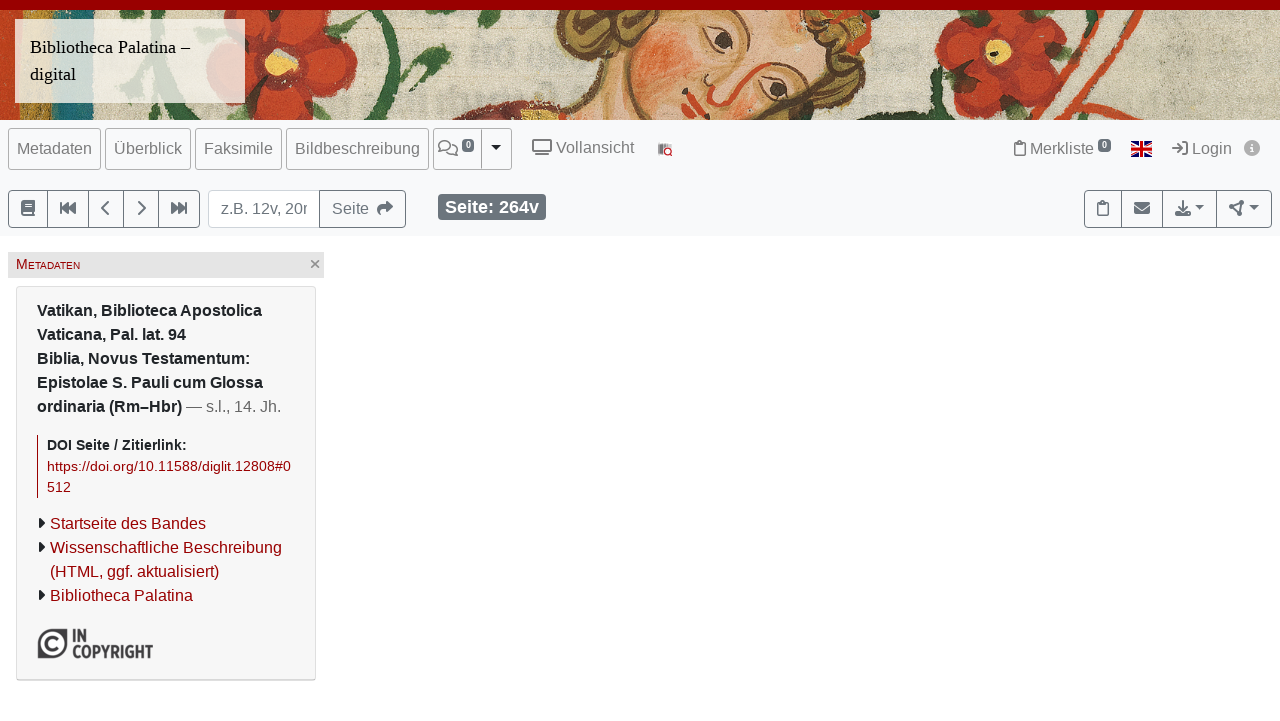

--- FILE ---
content_type: text/html; charset=utf-8
request_url: https://digi.ub.uni-heidelberg.de/diglit/bav_pal_lat_94/0512
body_size: 9559
content:




<!DOCTYPE html>
<html lang="de" > <!-- debug:  -->
<head>
  <meta charset="UTF-8">
  <title>Vatikan, Biblioteca Apostolica Vaticana, Pal. lat. 94 Biblia, Novus Testamentum: Epistolae S. Pauli cum Glossa ordinaria (Rm–Hbr) (s.l., 14. Jh.)</title>
  <meta name="viewport" content="width=device-width, initial-scale=1, shrink-to-fit=no">
  <link rel="canonical" href="https://digi.ub.uni-heidelberg.de/diglit/bav_pal_lat_94/0512">
  <meta name="description" content=": Biblia, Novus Testamentum: Epistolae S. Pauli cum Glossa ordinaria (Rm–Hbr); Durch einen Fehler in der Foliierung springt die Blattzählung (ohne Textverlust) von Bl. 219 auf 230.; Universitätsbibliothek Heidelberg">
  <meta name="robots" content="index">
  <meta name="robots" content="follow">
  <meta name="revisit-after" content="3 months">
  <meta name="rating" content="General">
  <link rel="SHORTCUT ICON" href="/favicon.ico" type="image/x-icon">
  <meta http-equiv="Content-Style-Type" content="text/css">
  <meta http-equiv="Content-Script-Type" content="text/javascript">
  <script src="//www.ub.uni-heidelberg.de/cdn/jquery/3.7.1/jquery.min.js"></script>
  <link href="//www.ub.uni-heidelberg.de/cdn/bootstrap/4.5.3/css/bootstrap.min.css" rel="stylesheet"/>
  <link href="//www.ub.uni-heidelberg.de/cdn/font-awesome/6.5.2/css/all.min.css" rel="stylesheet"/>
  <link href="//www.ub.uni-heidelberg.de/cdn/flag-icon/1.0.0/flag-icon.css" rel="stylesheet"/>
  <link rel="stylesheet" href="//www.ub.uni-heidelberg.de/cdn/owl-carousel/2.2.1/assets/owl.carousel.min.css">
  <link rel="stylesheet" href="//www.ub.uni-heidelberg.de/cdn/owl-carousel/2.2.1/assets/owl.theme.default.min.css">
  <link rel="stylesheet" href="/diglit_pub/css/ubhd3.min.css">
  <link rel="stylesheet" href="/diglit_pub/css/tei.min.css">

  <link rel="stylesheet" href="/diglit_pub/css/ubhd3-bpd.min.css">

  <script src="//www.ub.uni-heidelberg.de/cdn/semtonotes/0.2.6/semtonotes.js"></script>
  <link rel="stylesheet" href="//www.ub.uni-heidelberg.de/cdn/heiImageViewer/heiImageViewer.css">
  <script src="//www.ub.uni-heidelberg.de/cdn/heiImageViewer/heiImageViewer.iife.js"></script>

  <script>
    window._digiCurrentView = 'VIEW_PROJECT_PAGE';
    $(function() {
      const allTabs = [];allTabs.push('info');allTabs.push('thumbs');allTabs.push('image');allTabs.push('scroll');allTabs.push('text_heidicon');
      const projectname = 'bav_pal_lat_94'
      const pagename = '0512'
      const pageInfo = {"ocr_url":"https://digi.ub.uni-heidelberg.de/cgi-bin/get_ocr.cgi?src=bav_pal_lat_94%2FPal.lat.094.f.264v","label":"","img_height":"2573","img_width":"1702","log":"264v","img_ydpi":144,"img_size":"width=\"1702\" height=\"2573\"","img_max_url":"https://digi.ub.uni-heidelberg.de/diglitData/image/bav_pal_lat_94/2/Pal.lat.094.f.264v.jpg","img_zoomst":[{"width":1702,"ydpi":144,"height":2573,"url":"https://digi.ub.uni-heidelberg.de/diglitData/image/bav_pal_lat_94/1/Pal.lat.094.f.264v.jpg","xdpi":144},{"ydpi":181,"width":2142,"url":"https://digi.ub.uni-heidelberg.de/diglitData/image/bav_pal_lat_94/2/Pal.lat.094.f.264v.jpg","height":3237,"xdpi":181}],"img_print_width":140.234745433346,"img_zoomst_median":"[{width:1702, height:2573}]","img_min_url":"https://digi.ub.uni-heidelberg.de/diglitData/image/bav_pal_lat_94/1/Pal.lat.094.f.264v.jpg","persUrl":"https://digi.ub.uni-heidelberg.de/diglit/bav_pal_lat_94/0512","img_print_height":212,"img_url":"https://digi.ub.uni-heidelberg.de/diglitData/image/bav_pal_lat_94/1/Pal.lat.094.f.264v.jpg","img_xdpi":144}
      const sid = '7ff9e8c01387a39dab80208622e6e337'
      const {protocol, hostname, pathname} = window.location
      const opts = {
        $el: 'html',
        canvasTheme: {
          colorScheme: {
            
          }
        },
        api: {
          endpoint: `${protocol}//${hostname}/diglit/`,
          endpointLogin: `https://digi.ub.uni-heidelberg.de/cgi-bin/login?sid=${sid}`,
          endpointAnno: 'https://anno.ub.uni-heidelberg.de/',
          endpointEditionen: 'https://digi.ub.uni-heidelberg.de/editionService',
          hostname: 'digi.ub.uni-heidelberg.de',
          pathname: 'diglit',
          sid,
        },
        tei: {
          refhighlight: null,
          target: 'diglit|sammlung52|bav_pal_lat_94|0512|264v'
        },
        hasTei: false,
        allTabs,
        searchText: "",
        projectname,
        phy_page: '512',
        pagename,
        loginId: '',
        annoCollection: 'diglit',
        annoRegisterUrl: 'https://www.ub.uni-heidelberg.de/Englisch/service/annotationsrechte-account.html',
        annoRequestUrl: 'https://anno.ub.uni-heidelberg.de/annotationsrechte-bestellung.html',
        purlId: '',
        pageTexts: {},
        quirestruct: [],
        ocrZones: [],
        bookmarks: {},
        projectAndPage: 'bav_pal_lat_94_0512',
        resolutions: pageInfo.img_zoomst,
        urn: 'https://www.ub.uni-heidelberg.de/helios/kataloge/urn.html?urn=urn:nbn:de:bsz:16-diglit-128087',
        doi: '10.11588/diglit.12808',
        digiMeta: {"no_pdfdownload":1,"author_editor":"","publ_place":"s.l.","title":"Biblia, Novus Testamentum: Epistolae S. Pauli cum Glossa ordinaria (Rm–Hbr)","abstract_html":"Durch einen Fehler in der Foliierung springt die Blattzählung (ohne Textverlust) von Bl. 219 auf 230.","link_001_type":"catalogue","annotations_disabled":null,"urn":"urn:nbn:de:bsz:16-diglit-128087","links":[{"url":"https://digi.ub.uni-heidelberg.de/de/bpd/beschreibungen/bav_pal_lat_94.html","label":"Wissenschaftliche Beschreibung (HTML, ggf. aktualisiert)"},{"label":"Wissenschaftliche Beschreibung","url":"https://digi.ub.uni-heidelberg.de/sammlung52/werk/pdf/bav_pal_lat_94.pdf"},{"label":"Bibliotheca Palatina","url":"https://digi.ub.uni-heidelberg.de/de/bpd/virtuelle_bibliothek/codpallat/signatur/1-199.html"}],"download_size_large":"2499 MB","biblio":"Biblia, Novus Testamentum: Epistolae S. Pauli cum Glossa ordinaria (Rm–Hbr)","links_enum":[null,{"blank":"","url":"https://digi.ub.uni-heidelberg.de/de/bpd/beschreibungen/bav_pal_lat_94.html","type":"catalogue","show":"true","id":"link_001","label":"Wissenschaftliche Beschreibung (HTML, ggf. aktualisiert)"}],"no_ruler":1,"new_edition":"","publ_date":"14. Jh.","has_annotations":null,"link_001_label":"Wissenschaftliche Beschreibung (HTML, ggf. aktualisiert)","has_ocr":null,"language":"Latein","firstpage":"1","type":"manuscript","projecturl":"https://digi.ub.uni-heidelberg.de/de/bpd/virtuelle_bibliothek/codpallat/signatur/1-199.html","download_size":"1615 MB","separator":", ","no_oai":1,"shelf_number":"Vatikan, Biblioteca Apostolica Vaticana, Pal. lat. 94","sammlung":"52","lastpage":"733","__url_dedup":{"wissenschaftliche beschreibung html ggf aktualisiert\thttps://digi.ub.uni-heidelberg.de/de/bpd/beschreibungen/bav_pal_lat_94.html":1},"reading_direction_code":"ltr","digitization":"Universitätsbibliothek Heidelberg","link_001_url":"https://digi.ub.uni-heidelberg.de/de/bpd/beschreibungen/bav_pal_lat_94.html","edition":"","link_001_blank":"","projectname":"bav_pal_lat_94","url":"https://digi.ub.uni-heidelberg.de/diglit/bav_pal_lat_94?sid=7ff9e8c01387a39dab80208622e6e337","projecturl_label":"Bibliotheca Palatina","ga_type":null,"distribution_place":"","max_zoom":"2","funding_html":null,"funding":"Manfred-Lautenschläger-Stiftung gGmbH","subjects":"","link_001_show":"true","kxp_ppn":null,"funding_label":null,"author_editor_html":"","doi":"10.11588/diglit.12808","url_firstpage":"https://digi.ub.uni-heidelberg.de/diglit/bav_pal_lat_94/0001","physicalDescription":{"form":{"size":"","material":""},"digitalOrigin":"reformatted digital","extent":""},"signatur":"Vatikan, Biblioteca Apostolica Vaticana, Pal. lat. 94","layout_template":"hs","publ_place_date":"s.l., 14. Jh.","subjects_html":""},
        enableRuler: false,
      }

      window.app = new DigiProjectPage(opts)
      window.app.init()
    })
  </script>

</head>
<body data-project="bav_pal_lat_94" data-collection="52">
<span class="Z3988" title=""></span>



<div class="container-fluid p-0">
      <div class="row no-gutters d-print-none">
         <div class="col-12 rotstreif">
         </div>
      </div>
      <div class="row no-gutters">
        <div class="col-12" id="headerbild">
          <div id="kopfzeilen-logo" class="col-6"><a href="https://digi.ub.uni-heidelberg.de/bpd/index.html" title="Homepage Bibliotheca Palatina &ndash; digital">Bibliotheca Palatina – digital</a></div>
          <div class="col-6"></div>
        </div>
      </div>
    </div>

    <div class="sticky-top">
      <nav class="navbar navbar-expand-lg navbar-light bg-light p-2">
        <span class="navbar-brand d-lg-none"><!----></span>
        <button class="navbar-toggler" type="button" data-toggle="collapse" data-target="#menuContent" aria-controls="menuContent" aria-expanded="false" aria-label="Toggle navigation">
          <span class="navbar-toggler-icon"></span>
        </button>

        <div class="collapse navbar-collapse flex-row flex-wrap ml-lg-0 ml-2" id="menuContent">
          
          <ul class="navbar-nav mr-auto dwork-cols">
            
            <li class="nav-item pl-1 pl-lg-0 mr-1">
              <a class="col-switch nav-link" href="#col_info">Metadaten</a>
            </li>
            
            <li class="nav-item pl-1 pl-lg-0 mr-1">
              <a class="col-switch nav-link" href="#col_thumbs">Überblick</a>
            </li>
            
            <li class="nav-item pl-1 pl-lg-0 mr-1">
              <a class="col-switch nav-link" href="#col_image">Faksimile</a>
            </li>
            
            <li class="nav-item pl-1 pl-lg-0 mr-1">
              <a class="col-switch nav-link" href="#col_text_heidicon">Bildbeschreibung</a>
            </li>
            
            <li class="nav-item mr-1 pl-1 pl-lg-0">
              <div class="btn-group d-flex">
                <a class="nav-link pl-sm-1 flex-grow-1" href="#col_anno" title="Annotationen"><span style="white-space: nowrap;"><span class="fa-regular fa-comments"></span> <sup><span class="badge annoNumber"></span></sup></span></a>
                <button type="button" class="btn btn-light dropdown-toggle dropdown-toggle-split justify-content-end flex-grow-0" data-toggle="dropdown" aria-haspopup="true" aria-expanded="false" style="border-left: 1px solid #A0A0A0;"><span class="sr-only">Toggle Dropdown</span></button>
                <div class="anno-dropdown dropdown-menu">
                  <h6 class="dropdown-header">Bildbezüge anzeigen</h6>
                  <span data-value="0" class="dropdown-item">Immer</span>
                  <span data-value="1" class="dropdown-item">Standard</span>
                  <span data-value="2" class="dropdown-item">Nie</span>
                </div>
              </div>
            </li>
            
            <li class="nav-item ml-0 ml-lg-2 ubhd3-link-vollansicht">
              <a class="nav-link" href="/diglit/bav_pal_lat_94/0512/scroll"><span class="fa fa-tv"></span> Vollansicht</a>
            </li>
            
            <li class="nav-item ml-0 ml-lg-2 ubhd3-link-dfgviewer">
              <a href="https://dfg-viewer.de/v1/?set%5Bmets%5D=https%3A%2F%2Fdigi.ub.uni-heidelberg.de%2Fdiglit%2Fbav_pal_lat_94%2Fmets&amp;set%5Bimage%5D=512" class="nav-link" title="Anzeige im DFG-Viewer"><img src="/diglit_pub/ubhd_dfgviewer.png" alt="Anzeige im DFG-Viewer"></span></a>
            </li>
          </ul>
          

          

          <ul class="navbar-nav ml-auto">
            
            <li class="nav-item">
              <a class="nav-link" href="/diglit/leuchtpult?sid=7ff9e8c01387a39dab80208622e6e337" title="Zur Merkliste"><span class="fa-regular fa-clipboard"></span> Merkliste<span style="white-space: nowrap;"> <sup><span class="badge badge-secondary bookmarkCount">0</span></sup></span></a>
            </li>
            
            
            <li id="langswitch" class="nav-item pl-0 mr-1 ml-lg-1">
              <a class="nav-link" href="https://digi.ub.uni-heidelberg.de/diglit/bav_pal_lat_94/0512?ui_lang=eng" title="English"><span class="flag-icon flag-icon-gb"></span></a>
            </li>
            
            <li class="nav-item mr-1">
            
              <a class="nav-link d-inline-block" href="https://digi.ub.uni-heidelberg.de/cgi-bin/login?sid=7ff9e8c01387a39dab80208622e6e337" title="Login"><span class="fa fa-sign-in"></span> Login</a>
            
              <a id="logininfo" class="nav-link d-inline-block pl-0" href="#"><span class="fa fa-info-circle"></span></a>
            </li>
          </ul>
        </div>
      </nav>

      
      <nav class="navbar navbar-light bg-light p-2 d-print-none">
        <ul class="navbar-nav flex-row flex-wrap"><!-- TIPP: flex-row und flex-wrap, wenn nicht in navbar-expand -->
          <li class="nav-item mr-2 mt-1">
            <div class="btn-group" role="group">
              <a href="https://digi.ub.uni-heidelberg.de/diglit/bav_pal_lat_94" type="button" class="btn btn-outline-secondary" title="Startseite des Bandes"><span class="fa fa-book"></span></a>
              <a href="https://digi.ub.uni-heidelberg.de/diglit/bav_pal_lat_94/0001" title="Zur ersten Seite" type="button" class="btn btn-outline-secondary"><span class="fa fa-fast-backward"></span></a>
              <a href="https://digi.ub.uni-heidelberg.de/diglit/bav_pal_lat_94/0511" title="eine Seite zurück" type="button" class="btn btn-outline-secondary"><span class="fa fa-chevron-left"></span></a>
              <a href="https://digi.ub.uni-heidelberg.de/diglit/bav_pal_lat_94/0513" title="eine Seite vor" type="button" class="btn btn-outline-secondary"><span class="fa fa-chevron-right"></span></a>
              <a href="https://digi.ub.uni-heidelberg.de/diglit/bav_pal_lat_94/0733" title="Zur letzten Seite" type="button" class="btn btn-outline-secondary"><span class="fa fa-fast-forward"></span></a>
            </div>
          </li>
        </ul>

        <form class="form-inline">
          <div class="input-group mr-2 mt-1">
            <input type="text" style="width: 7em;" name="page_query" value="" class="form-control" placeholder="z.B. 12v, 20r
            ">
            <input name="navmode" type="hidden" value="struct">
            <input name="action" type="hidden" value="pagesearch">
            <div class="input-group-append">
              <button type="submit" class="btn btn-outline-secondary" title="Seite"><span class="d-none d-lg-inline">Seite&nbsp;&nbsp;</span><span class="fa fa-share"></span></button>
            </div>
          </div>
        </form>

        <ul class="navbar-nav flex-row flex-wrap"><!-- TIPP: flex-row und flex-wrap, wenn nicht in navbar-expand -->
          <li class="navbar-text ml-4">
            <div class="badge badge-secondary page-number-badge" style="font-size: 110%;"><span class="d-none d-lg-inline">Seite: </span><span class="page-number-num">264v</span></div>
          </li>
          
        </ul>

        <ul class="navbar-nav flex-row flex-wrap ml-auto"><!-- TIPP: flex-row und flex-wrap, wenn nicht in navbar-expand -->
          <li class="nav-item mt-1">
            <div class="btn-group" role="group">
              <button type="button" class="btn btn-outline-secondary lpbutton" title="In Merkliste aufnehmen/Aus Merkliste entfernen"><span class="fa-regular fa-clipboard"></span></button>
              
              <button type="button" class="btn btn-outline-secondary" title="Feedback" onclick="$('#email').modal()"><span class="fa fa-envelope"></span></button>
              
              
              <div class="btn-group d-print-none">
                <button class="btn btn-outline-secondary dropdown-toggle" type="button" id="dropdownExport" data-toggle="dropdown" title="Download" aria-haspopup="true" aria-expanded="false"><span class="fa fa-download"></span></button>
	        <div class="dropdown-menu dropdown-menu-right" aria-labelledby="dropdownExport" style="position: absolute;"><!-- TIPP: position: absolute, wenn nicht in navbar-expand -->
                
                  <h6 class="dropdown-header">Download Seite</h6>
                  <a class="dropdown-item" tabindex="-1" href="https://digi.ub.uni-heidelberg.de/diglit/bav_pal_lat_94/0512?action=pagePrint"><span class="fa-regular fa-file-pdf"></span>&nbsp;&nbsp;PDF</a>
                  <a class="dropdown-item" tabindex="-1" href="https://digi.ub.uni-heidelberg.de/diglitData/image/bav_pal_lat_94/2/Pal.lat.094.f.264v.jpg" download="bav_pal_lat_94_0512.jpg"><span class="fa-regular fa-file-image"></span>&nbsp;&nbsp;JPEG</a>
                  <div class="dropdown-divider"></div>
                  <h6 class="dropdown-header">Drucken</h6>
                  <a class="dropdown-item" tabindex="-1" href="javascript:if(window.print)window.print()"><span class="fa fa-print"></span>&nbsp;&nbsp;Seite drucken</a>
                </div>
              </div>
              
              <div class="btn-group d-print-none">
                <button class="btn btn-outline-secondary dropdown-toggle" type="button" id="dropdownConnect" data-toggle="dropdown" title="Exportieren/Nachnutzen" aria-haspopup="true" aria-expanded="false"><span class="fa-solid fa-circle-nodes"></span></button>
                <div class="dropdown-menu dropdown-menu-right" aria-labelledby="dropdownConnect" style="position: absolute;"><!-- TIPP: position: absolute, wenn nicht in navbar-expand -->
                  <h6 class="dropdown-header">Metadaten</h6>
                  
                  <a class="dropdown-item" tabindex="-1" href="https://digi.ub.uni-heidelberg.de/diglit/bav_pal_lat_94/mets" target="_blank">METS</a>
                  
                  
                  
                </div>
              </div>
            </div>
          </li>
        </ul>
          
      </nav>
      
    </div>

  



  <div class="container-fluid p-2 mt-2 ubhd3-page-main-container"><!-- Container Hauptinhalt/Anno -->
    <div class="row no-gutters">
      <div id="columns_content" class="col-12 col-lg-9 p-0"><!-- Hauptinhalt -->
        <div class="container-fluid page-content-container">
          <div class="row">
            <div id="column_info" class="content-column col-12 col-lg-3 p-0">
                    <div class="d-flex col-head">
        
        <div class="pl-1 d-none d-lg-block col-smaller-left"><a href="#col_info" title="Verkleinern"><span class="fa fa-chevron-right"></span></a></div>
	
        <div class="flex-fill ml-2" style="font-variant: small-caps;">Metadaten</div>
        <div class="pr-1 col-close"><a href="#col_info" title="Schließen"><span aria-hidden="true" class="fa fa-times"></span></a></div>
        <div class="pr-1 d-none d-lg-block col-smaller-right"><a href="#col_info" title="Verkleinern"><span class="fa fa-chevron-left"></span></a></div>
      </div>

              <div class="p-2">
                <!-- pres/ubhd2_page_links_top.tt.html -->
<!-- current_view = page -->

<div class="card metainfo">
  <div class="card-header">
    <p class="biblmeta">

      <b>Vatikan, Biblioteca Apostolica Vaticana, Pal. lat. 94</b><br>


<b>
Biblia, Novus Testamentum: Epistolae S. Pauli cum Glossa ordinaria (Rm–Hbr)
</b>
<span style="color:#666">&mdash; s.l., 14. Jh.</span>

    </p>
    <div id="purlmodal" class="modal fade">
      <div class="modal-dialog">
        <div class="modal-content">
          <div class="modal-header">
            <h5 class="modal-title">Zitieren dieser Seite</h5>
            <button type="button" class="close" data-dismiss="modal"><span aria-hidden="true">&times;</span><span class="sr-only">Schließen</span></button>
          </div>
          <div class="modal-body">
            Bitte zitieren Sie diese Seite, indem Sie folgende Adresse (URL)/folgende DOI benutzen:
            <div class="purlmodalurl">https://doi.org/10.11588/diglit.12808#0512</div>
          </div>
          <div class="modal-footer">
            <button type="button" class="btn btn-primary" data-dismiss="modal">Schließen</button>
          </div>
        </div>
      </div>
    </div>
    <div class="purlcont">
      
        
  
  

      
        
  
  
  
  

  
  

  
  

  
  

  
  

  
  

  
  

  
  

  
  

  
  

  
  

  
  

  
  

  
  

  
  


      
        
  
  

      
        
  
  

      
        
  
  

      
        
  
  

      
      
      <span class="purlmodallink">DOI&nbsp;Seite&nbsp;/&nbsp;Zitierlink:</span><div class="purl">https://doi.org/10.11588/diglit.12808#0512</div>
      
    </div>





    <ul class="introlinks">

      <!-- 1. Startseite des Bandes -->
      <li><span class="fa fa-caret-right"></span><a href="https://digi.ub.uni-heidelberg.de/diglit/bav_pal_lat_94">Startseite des Bandes</a></li>








      <!-- 4. Wissenschaftliche Beschreibung -->
      <li><span class="fa fa-caret-right"></span><a href="https://digi.ub.uni-heidelberg.de/de/bpd/beschreibungen/bav_pal_lat_94.html" >Wissenschaftliche Beschreibung (HTML, ggf. aktualisiert)</a></li>






      <!-- 6. Sammlungsurl -->
      <li><span class="fa fa-caret-right"></span><a href="https://digi.ub.uni-heidelberg.de/de/bpd/virtuelle_bibliothek/codpallat/signatur/1-199.html">Bibliotheca Palatina</a></li>

    </ul>

    <div class="d-flex flex-row flex-wrap mb-2">

      <a href="https://digi.ub.uni-heidelberg.de/de/bpd/projekt/nutzungsbedingungen.html"><img alt="Lizenz: In Copyright" title="Lizenz: In Copyright" src="https://digi.ub.uni-heidelberg.de/diglit_pub/lizenz/in_copyright.png" class="mr-1 mt-1"></a>


    </div>
  </div>
</div>

                <div class="btn-toolbar d-block d-lg-none d-print-none" role="toolbar" style="margin-bottom: 10px;">
                  <button id="toctoggle" class="btn btn-default">
                    <span class="fa fa-caret-down"></span> Inhaltsverz. u. Volltextsuche
		  </button>
                </div>
                <div class="d-lg-block d-print-none" id="toc">
                  <!--<form method="get">
	<div class="input-group input-group-sm">
		<span class="input-group-prepend">
			<button class="btn btn-outline-secondary" style="width: 6em;" type="submit" title="Sprung zu Seite">Seite&nbsp;&nbsp;<span class="fa fa-share"></span></button>
		</span>
		<input name="page_query" type="text" value="" class="form-control" placeholder="z.B. 12v, 20r">
		<input name="navmode" type="hidden" value="struct">
		<input name="action" type="hidden" value="pagesearch">
	</div>
</form>-->

        


<div style="clear:both"></div>




        <br>

        <ul class="nav nav-tabs" role="tablist">
	
          <li class="nav-item"><a class="nav-link active" href="/diglit/bav_pal_lat_94/0512?navmode=struct">Inhalt</a></li>
	
          <li class="nav-item"><a class="nav-link" href="/diglit/bav_pal_lat_94/0512?navmode=fulltextsearch">Volltextsuche</a></li>
	
        </ul>

        <div id="navbox" class="navbox">
	
		

  <ul class="list-group struct_level0">
  
    <li class="list-group-item" data-type="binding">
    
      <a href="https://digi.ub.uni-heidelberg.de/diglit/bav_pal_lat_94/0001">
        <span class="pages"></span> 
        Einband <span class=pages>  </span>
      </a>
      
      
      
    </li>
  
    <li class="list-group-item active" data-type="chapter">
    
      <a href="https://digi.ub.uni-heidelberg.de/diglit/bav_pal_lat_94/0005" class="active">
        <span class="pages">1r-370v</span> 
        Bibel, NT: Paulinische Briefe <span class=pages>  </span>
      </a>
      
      
      
        
  <ul class="list-group struct_level1">
  
    <li class="list-group-item" data-type="chapter">
    
      <a href="https://digi.ub.uni-heidelberg.de/diglit/bav_pal_lat_94/0006">
        <span class="pages">1va–2va</span> 
        Prolog der Paulinischen Briefe <span class=pages>  </span>
      </a>
      
      
      
    </li>
  
    <li class="list-group-item" data-type="chapter">
    
      <a href="https://digi.ub.uni-heidelberg.de/diglit/bav_pal_lat_94/0009">
        <span class="pages">3r–88v</span> 
        Brief an die Römer <span class=pages>  </span>
      </a>
      
      
      
    </li>
  
    <li class="list-group-item" data-type="chapter">
    
      <a href="https://digi.ub.uni-heidelberg.de/diglit/bav_pal_lat_94/0181">
        <span class="pages">89r–154v</span> 
        1. Brief an die Korinther <span class=pages>  </span>
      </a>
      
      
      
    </li>
  
    <li class="list-group-item" data-type="chapter">
    
      <a href="https://digi.ub.uni-heidelberg.de/diglit/bav_pal_lat_94/0312">
        <span class="pages">154v–191r</span> 
        2. Brief an die Korinther <span class=pages>  </span>
      </a>
      
      
      
    </li>
  
    <li class="list-group-item" data-type="chapter">
    
      <a href="https://digi.ub.uni-heidelberg.de/diglit/bav_pal_lat_94/0385">
        <span class="pages">191r–218v</span> 
        Brief an die Galather <span class=pages>  </span>
      </a>
      
      
      
    </li>
  
    <li class="list-group-item" data-type="chapter">
    
      <a href="https://digi.ub.uni-heidelberg.de/diglit/bav_pal_lat_94/0441">
        <span class="pages">219r–250r</span> 
        Brief an die Epheser <span class=pages>  </span>
      </a>
      
      
      
    </li>
  
    <li class="list-group-item active" data-type="chapter">
    
      <a href="https://digi.ub.uni-heidelberg.de/diglit/bav_pal_lat_94/0483" class="active">
        <span class="pages">250r–264v</span> 
        Brief an die Philipper <span class=pages>  </span>
      </a>
      
      
      
    </li>
  
    <li class="list-group-item active" data-type="chapter">
    
      <a href="https://digi.ub.uni-heidelberg.de/diglit/bav_pal_lat_94/0512" class="active">
        <span class="pages">264v–276v</span> 
        Brief an die Kolosser <span class=pages>  </span>
      </a>
      
      
      
    </li>
  
    <li class="list-group-item" data-type="chapter">
    
      <a href="https://digi.ub.uni-heidelberg.de/diglit/bav_pal_lat_94/0536">
        <span class="pages">276v–286v</span> 
        1. Brief an die Thessaloniker <span class=pages>  </span>
      </a>
      
      
      
    </li>
  
    <li class="list-group-item" data-type="chapter">
    
      <a href="https://digi.ub.uni-heidelberg.de/diglit/bav_pal_lat_94/0556">
        <span class="pages">286v–292r</span> 
        2. Brief an die Thessaloniker <span class=pages>  </span>
      </a>
      
      
      
    </li>
  
    <li class="list-group-item" data-type="chapter">
    
      <a href="https://digi.ub.uni-heidelberg.de/diglit/bav_pal_lat_94/0567">
        <span class="pages">292r–307r</span> 
        1. Brief an Timotheus <span class=pages>  </span>
      </a>
      
      
      
    </li>
  
    <li class="list-group-item" data-type="chapter">
    
      <a href="https://digi.ub.uni-heidelberg.de/diglit/bav_pal_lat_94/0597">
        <span class="pages">307r–316r</span> 
        2. Brief an Timotheus <span class=pages>  </span>
      </a>
      
      
      
    </li>
  
    <li class="list-group-item" data-type="chapter">
    
      <a href="https://digi.ub.uni-heidelberg.de/diglit/bav_pal_lat_94/0615">
        <span class="pages">316r–321r</span> 
        Brief an titus <span class=pages>  </span>
      </a>
      
      
      
    </li>
  
    <li class="list-group-item" data-type="chapter">
    
      <a href="https://digi.ub.uni-heidelberg.de/diglit/bav_pal_lat_94/0625">
        <span class="pages">321r–323r</span> 
        Brief an Philemonem <span class=pages>  </span>
      </a>
      
      
      
    </li>
  
    <li class="list-group-item" data-type="chapter">
    
      <a href="https://digi.ub.uni-heidelberg.de/diglit/bav_pal_lat_94/0629">
        <span class="pages">323r–370r</span> 
        Brief an die Hebräer <span class=pages>  </span>
      </a>
      
      
      
    </li>
  
  </ul>

      
    </li>
  
    <li class="list-group-item" data-type="binding">
    
      <a href="https://digi.ub.uni-heidelberg.de/diglit/bav_pal_lat_94/0728">
        <span class="pages"></span> 
        Einband <span class=pages>  </span>
      </a>
      
      
      
    </li>
  
    <li class="list-group-item" data-type="chapter">
    
      <a href="https://digi.ub.uni-heidelberg.de/diglit/bav_pal_lat_94/0729">
        <span class="pages"></span> 
        Rücken <span class=pages>  </span>
      </a>
      
      
      
    </li>
  
    <li class="list-group-item" data-type="chapter">
    
      <a href="https://digi.ub.uni-heidelberg.de/diglit/bav_pal_lat_94/0730">
        <span class="pages"></span> 
        Schnitte <span class=pages>  </span>
      </a>
      
      
      
    </li>
  
    <li class="list-group-item" data-type="chapter">
    
      <a href="https://digi.ub.uni-heidelberg.de/diglit/bav_pal_lat_94/0733">
        <span class="pages"></span> 
        Maßstab/Farbkeil <span class=pages>  </span>
      </a>
      
      
      
    </li>
  
  </ul>



	

	

        </div><!-- navbox -->
        <div style="margin-top: 3em;">
          <a href="https://www.ub.uni-heidelberg.de/helios/digi/dwork.html"><img src="/diglit_pub/ubdwork.png" alt="DWork-Logo"></a> <!--<a href="https://www.ub.uni-heidelberg.de/allg/Mitarbeiter/it-kolleginnen.html" target="_blank"><img src="https://www.ub.uni-heidelberg.de/bilder/service/it-kolleginnen-gesucht.svg" style="height: 42px; margin-top: 11px; margin-left: 5px;"></a>-->
        </div>

                </div>
              </div>
	    </div>
	    
              
	    
              <div id="column_thumbs" class="content-column d-none col-0 col-lg-0 p-0">
        <div class="d-flex col-head">
        
        <div class="pl-1 d-none d-lg-block col-smaller-left"><a href="#col_thumbs" title="Verkleinern"><span class="fa fa-chevron-right"></span></a></div>
	
        <div class="flex-fill ml-2" style="font-variant: small-caps;">Überblick</div>
        <div class="pr-1 col-close"><a href="#col_thumbs" title="Schließen"><span aria-hidden="true" class="fa fa-times"></span></a></div>
        <div class="pr-1 d-none d-lg-block col-smaller-right"><a href="#col_thumbs" title="Verkleinern"><span class="fa fa-chevron-left"></span></a></div>
      </div>

  <div class="p-2">
    
    <div class="thumblist thumb-reading-direction-ltr"><span class="fa fa-spinner fa-spin" style="font-size: 200%;"></span></div>
    
  </div>
</div>

	    
              <div id="column_image" class="content-column d-none col-0 col-lg-0 p-0">
        <div class="d-flex col-head">
        
        <div class="pl-1 d-none d-lg-block col-smaller-left"><a href="#col_image" title="Verkleinern"><span class="fa fa-chevron-right"></span></a></div>
	
        <div class="flex-fill ml-2" style="font-variant: small-caps;">Faksimile</div>
        <div class="pr-1 col-close"><a href="#col_image" title="Schließen"><span aria-hidden="true" class="fa fa-times"></span></a></div>
        <div class="pr-1 d-none d-lg-block col-smaller-right"><a href="#col_image" title="Verkleinern"><span class="fa fa-chevron-left"></span></a></div>
      </div>

  <div class="p-2">
    
      
        
      
        
      
        
      
        
      
        
      
        
      
    <div class="massstab" id="massstab_bav_pal_lat_94_0512">
      <div>
        <div class="massstablabelhalb">0.5</div>
        <div class="massstablabel">1 cm</div>
        <div style="clear: both;"></div>
      </div>
      <div class="massstabs"></div>
      <div class="massstabw"></div>
      <div style="clear: both;"></div>
    </div>

    <div class="d-print-none" style="position: relative;">
      <div class="drawingCanvas" id="dC_bav_pal_lat_94_0512" style="position: relative; width: 100%; height: 300px; background-color: #F0F0F0;"></div>
    </div>
    <div id="printimg" class="d-none d-print-block">
      <img src="https://digi.ub.uni-heidelberg.de/diglitData/image/bav_pal_lat_94/1/Pal.lat.094.f.264v.jpg" data-src="https://digi.ub.uni-heidelberg.de/diglitData/image/bav_pal_lat_94/2/Pal.lat.094.f.264v.jpg" alt="facsimile">
    </div>
    
  </div>
</div>

	    
              <div id="column_scroll" class="content-column d-none col-0 col-lg-0 p-0">
        <div class="d-flex col-head">
        
        <div class="pl-1 d-none d-lg-block col-smaller-left"><a href="#col_scroll" title="Verkleinern"><span class="fa fa-chevron-right"></span></a></div>
	
        <div class="flex-fill ml-2" style="font-variant: small-caps;">Vollansicht</div>
        <div class="pr-1 col-close"><a href="#col_scroll" title="Schließen"><span aria-hidden="true" class="fa fa-times"></span></a></div>
        <div class="pr-1 d-none d-lg-block col-smaller-right"><a href="#col_scroll" title="Verkleinern"><span class="fa fa-chevron-left"></span></a></div>
      </div>

  <div class="p-2">
    
  </div>
</div>

	    
              <div id="column_text_heidicon" class="content-column d-none col-0 col-lg-0 p-0">
        <div class="d-flex col-head">
        
        <div class="pl-1 d-none d-lg-block col-smaller-left"><a href="#col_text_heidicon" title="Verkleinern"><span class="fa fa-chevron-right"></span></a></div>
	
        <div class="flex-fill ml-2" style="font-variant: small-caps;">Bildbeschreibung</div>
        <div class="pr-1 col-close"><a href="#col_text_heidicon" title="Schließen"><span aria-hidden="true" class="fa fa-times"></span></a></div>
        <div class="pr-1 d-none d-lg-block col-smaller-right"><a href="#col_text_heidicon" title="Verkleinern"><span class="fa fa-chevron-left"></span></a></div>
      </div>

  <div class="p-2">
    
      
        
        
          <div class="text_part">
          
            
            <div class="heidiconDetail" data-heidicon-id="1037731" data-heidicon-pool="235">   <h1>Werk/Gegenstand/Objekt</h1>   <div class="heidiconDeepLink"><a href="https://heidicon.ub.uni-heidelberg.de/detail/1037731">Diesen Datensatz in heidICON aufrufen ...</a></div>   <div class="heidiconPool">      Pool: <a href="https://heidicon.ub.uni-heidelberg.de/search?p=235">UB Bibliotheca Palatina (BAV)</a></div>   <h2>Titel</h2>   <div class="heidiconLabel">Titel/Objekt</div>   <div class="heidiconRow">      <div class="heidiconL10NValue">Zierinitiale: P(aulus)</div>      <div class="heidiconL10NLang" data-lang="de-DE"></div>   </div>   <div class="heidiconLabel">Weitere Titel/Paralleltitel</div>   <div class="heidiconGroupStart">      <div class="heidiconRow">         <div class="heidiconValue">Titelzusatz</div>      </div>      <div class="heidiconRow">         <div class="heidiconL10NValue">Bibel, Neues Testament: Paulusbriefe mit Glossa ordinaria</div>         <div class="heidiconL10NLang" data-lang="de-DE"></div>      </div>   </div>   <h2>Inschrift/Wasserzeichen</h2>   <h2>Aufbewahrung/Standort</h2>   <div class="heidiconLabel">Aufbewahrungsort/Standort (GND)</div>   <div class="heidiconGroupStart heidiconGroupSingle">      <div class="heidiconRow">         <div class="heidiconValue"><span class="heidiconValuePart">Biblioteca Apostolica Vaticana<span class="heidiconInfo"><a target="_blank" title="Gemeinsame Normdatei (GND)" href="https://d-nb.info/gnd/1003302-6"></a></span></span></div>      </div>   </div>   <div class="heidiconLabel">Inv. Nr./Signatur</div>   <div class="heidiconRow">      <div class="heidiconValue">Pal. lat. 94, fol. 264r</div>   </div>   <h2>Objektbeschreibung</h2>   <div class="heidiconLabel">Objektbeschreibung</div>   <div class="heidiconRow">      <div class="heidiconL10NValue">Rot-blaue Lombarde mit gebogter Schaftaussparung, Fleuronné im Binnenfeld und als         Besatz.      </div>      <div class="heidiconL10NLang" data-lang="de-DE"></div>   </div>   <h2>Maß-/Formatangaben</h2>   <div class="heidiconLabel">Format/Maße/Umfang/Dauer</div>   <div class="heidiconGroupStart heidiconGroupSingle">      <div class="heidiconRow">         <div class="heidiconValue"><span class="heidiconValuePart">H: 38,5-38,8 cm, B: 26,0-26,5 cmn</span></div>      </div>   </div>   <h2>Auflage/Druckzustand</h2>   <h2>Werktitel/Werkverzeichnis</h2>   <h2>Herstellung/Entstehung</h2>   <div class="heidiconLabel">Entstehungsdatum</div>   <div class="heidiconRow">      <div class="heidiconValue">14. Jh.</div>   </div>   <div class="heidiconLabel">Entstehungsdatum (normiert)</div>   <div class="heidiconRow">      <div class="heidiconValue">1301 - 1400</div>   </div>   <div class="heidiconLabel">Material/Technik</div>   <div class="heidiconRow">      <div class="heidiconValue">Pergament, Tinte</div>   </div>   <h2>Auftrag</h2>   <h2>Publikation</h2>   <h2>Fund/Ausgrabung</h2>   <h2>Provenienz</h2>   <h2>Restaurierung</h2>   <h2>Sammlung Eingang</h2>   <h2>Ausstellung</h2>   <h2>Bearbeitung/Umgestaltung</h2>   <h2>Thema/Bildinhalt</h2>   <div class="heidiconLabel">Thema/Bildinhalt (GND)</div>   <div class="heidiconGroupStart heidiconGroupSingle">      <div class="heidiconRow">         <div class="heidiconValue"><span class="heidiconValuePart">Buchmalerei<span class="heidiconInfo"><a target="_blank" title="Gemeinsame Normdatei (GND)" href="https://d-nb.info/gnd/4008650-1"></a></span></span></div>      </div>   </div>   <div class="heidiconGroupStart heidiconGroupSingle">      <div class="heidiconRow">         <div class="heidiconValue"><span class="heidiconValuePart">Fleuronnée<span class="heidiconInfo"><a target="_blank" title="Gemeinsame Normdatei (GND)" href="https://d-nb.info/gnd/4228133-7"></a></span></span></div>      </div>   </div>   <h2>Literaturangabe</h2>   <h2>Rechte am Objekt</h2>   <h1>Aufnahmen/Reproduktionen</h1>   <div class="heidiconSuperGroupStart">      <div class="heidiconLabel">Reproduktionstyp</div>      <div class="heidiconRow">         <div class="heidiconValue">Digitales Bild</div>      </div>      <div class="heidiconLabel">Rechtsstatus</div>      <div class="heidiconRow">         <div class="heidiconValue">In Copyright (InC) / Urheberrechtsschutz</div>      </div>      <div class="heidiconLabel">Rechteinhaber Weblink</div>      <div class="heidiconRow">         <div class="heidiconValue"><a target="_blank" href="https://digi.ub.uni-heidelberg.de/de/bpd/projekt/nutzungsbedingungen.html">https://digi.ub.uni-heidelberg.de/de/bpd/projekt/nutzungsbedingungen.html</a></div>      </div>      <div class="heidiconLabel">Creditline</div>      <div class="heidiconRow">         <div class="heidiconValue">Vatikan, Biblioteca Apostolica Vaticana (https://digi.ub.uni-heidelberg.de/de/bpd/projekt/nutzungsbedingungen.html)</div>      </div>   </div>   <h1>Beziehungen</h1>   <div class="heidiconGroupStart heidiconGroupSingle">      <div class="heidiconLabel"></div>      <div class="heidiconRow">         <div class="heidiconValue"><a target="_blank" href="http://digi.ub.uni-heidelberg.de/diglit/bav_pal_lat_94/0512">http://digi.ub.uni-heidelberg.de/diglit/bav_pal_lat_94/0512</a></div>      </div>      <div class="heidiconRow">         <div class="heidiconValue"></div>      </div>   </div>   <h1>Erschließung</h1>   <div class="heidiconGroupStart">      <div class="heidiconLabel">Datum</div>      <div class="heidiconRow">         <div class="heidiconValue">2018-01-31</div>      </div>      <div class="heidiconLabel">Kommentar</div>      <div class="heidiconRow">         <div class="heidiconValue">M. Krenn</div>      </div>   </div></div>
          
          </div>
        
      
    
  </div>
</div>

	    
	  </div>
	</div>
      </div><!-- Ende Spalte Hauptinhalt -->

      <div id="column_anno" class="col-12 col-lg-3 p-0" style="border-left: 2px solid #A0A0A0;"><!-- Annospalte -->
              <div class="d-flex col-head col-headanno">
        
        <div class="pl-1 d-none d-lg-block col-wider"><a href="#" title="Vergrößern"><span class="fa fa-chevron-left"></span></a></div>
	<div class="d-none d-lg-block col-smaller">&nbsp;<a href="#" title="Verkleinern"><span class="fa fa-chevron-right"></span></a></div>
	
        <div class="flex-fill ml-2" style="font-variant: small-caps;">Annotationen</div>
        <div class="pr-1 col-close"><a href="#col_anno" title="Schließen"><span aria-hidden="true" class="fa fa-times"></span></a></div>
        
      </div>

        <div style="overflow-y: scroll; height: 100vh;">
          
          <div id="annotationsblock"></div>
          
	</div>
      </div><!-- Ende Annospalte -->
    </div>
  </div>

  <div class="container-fluid">
    <div class="row">
      <div class="col-12">
      </div>
    </div>
  </div>

  <div id="email" class="modal fade">
    <div class="modal-dialog">
        <div class="modal-content">
            <div class="modal-header">
                <h5 class="modal-title">Feedback</h5>
                <button type="button" class="close" data-dismiss="modal"><span aria-hidden="true">&times;</span><span class="sr-only">Schließen</span></button>
            </div>
            <div class="modal-body">

                        <form action="" method="POST">

                            <p>Wir freuen uns über Ihre Fragen und Anregungen.</p>
                            <input type="hidden" name="feedback" value="1">
                            <input type="hidden" name="sid" value="7ff9e8c01387a39dab80208622e6e337">
                            <div class="form-group">
                                <label for="email_fromf">Absender</label>
                                <input class="form-control" placeholder="Wenn Antwort gewünscht, bitte Mailadresse eingeben." type="email" id="email_fromf" name="email_from" value="">
                                <div class="email_check"><textarea name="email_check"></textarea></div>
                            </div>
                            <div class="form-group">
                                <label for="email_subjectf">Feedback</label>
                                <textarea class="form-control" id="email_subjectf" name="email_subject"></textarea>
                            </div>
                            <div class="mail_error alert-danger p-1" style="display: none;"></div>
                            <div style="display: flex; gap: 10px; justify-content: space-between; align-items: center;">
                              <div class="mail_captcha p-1"></div>
                              <div class="input-group" style="width: 10em;">
                                <input id="email_captcha" type="text" class="form-control" placeholder="" aria-label="Captcha" name="email_captcha">
                                <div class="input-group-append"><button id="captcha" class="btn btn-outline-secondary"><span class="fa fa-refresh"></span></button></div>
                              </div>
                            </div>
                            <div class="captcha_hinweis">Um eine Nachricht verschicken zu können, tragen Sie bitte den angezeigten Kontrolltext in das Textfeld rechts ein.</div>
                            <div class="modal-footer">
                                <button type="button" class="btn btn-outline-secondary" data-dismiss="modal">Schließen</button>
                                <button id="sendmail" type="submit" class="btn btn-primary">Absenden</button>
                            </div>
                        </form>
            </div>
        </div>
    </div>
</div>


  <div class="container-fluid">
    <div class="row">
      <div class="col-6 offset-3" id="footer"><!-- Balken unten --></div>
    </div>
    <div class="row">
      <div class="col-12">
        <div id="footer-partnerlogos"><div class="row">
  <div class="d-flex justify-content-around align-items-center flex-wrap">
    <div class="col-sm-6 col-md-4 col-lg-2 mb-4"><a href="https://www.ub.uni-heidelberg.de" title="Homepage Universitätsbibliothek Heidelberg"><img alt="Logo Universität Heidelberg - Universitätsbibliothek" class="img-fluid" src="/diglit_pub/images_presentation/bpd_footer/logo_ubhd_unihd.svg" /></a></div>
    <div class="col-sm-6 col-md-4 col-lg-2 mb-4"><a href="https://www.dfg.de/" title="Homepage Deutsche Forschungsgemeinschaft"><img alt="Logo Deutsche Forschungsgemeinschaft" class="img-fluid" src="/diglit_pub/images_presentation/bpd_footer/logo_dfg.png" /></a></div>
    <div class="col-sm-6 col-md-3 col-lg-1 mb-4"><a href="https://www.manfred-lautenschlaeger-stiftung.de/" title="Homepage Manfred Lautenschläger Stiftung"><img alt="Logo Manfred Lautenschläger Stiftung" class="img-fluid" src="/diglit_pub/images_presentation/bpd_footer/logo_mls.png" /></a></div>
    <div class="col-sm-6 col-md-4 col-lg-2 mb-4"><a href="https://polonskyfoundation.com/" title="Homepage The Polonsky Foundation"><img alt="Logo The Polonsky Foundation" class="img-fluid" src="/diglit_pub/images_presentation/bpd_footer/logo_polonsky-foundation.png" /></a></div>
  </div>
</div>
</div>
      </div>
    </div>
    <div class="row">
      <div class="col-12 copyright">Letzte Aktualisierung&nbsp;26.02.2025&nbsp;&nbsp; &copy;&nbsp;Universitätsbibliothek Heidelberg&nbsp;&nbsp;&nbsp;<a href="https://www.ub.uni-heidelberg.de/cgi-bin/mail.cgi?ub"><span class="fa fa-envelope"></span></a>&nbsp;&nbsp;<a href="https://www.ub.uni-heidelberg.de/wir/impressum.html">Impressum</a></div>
    </div><!-- row -->

  </div>


  <script src="//www.ub.uni-heidelberg.de/cdn/xrx-utils/latest/xrx-utils.js"></script>
  <script src="//www.ub.uni-heidelberg.de/cdn/popper/latest/popper.min.js"></script>
  <script src="//www.ub.uni-heidelberg.de/cdn/bootstrap/4.5.3/js/bootstrap.min.js"></script>
  <script src="//www.ub.uni-heidelberg.de/cdn/handlebars/latest/handlebars.min.js"></script>
  <script src="/diglit_pub/bundle.min.js"></script>
  <script>DigiLayout.init('ger')</script>




<!-- BEGIN anno-frontend-block -->
  <script src="//www.ub.uni-heidelberg.de/cdn/authorities-client/latest/authorities-client.js"></script>
  <script src="//www.ub.uni-heidelberg.de/cdn/xrx-vue/latest/xrx-vue.js"></script>
  <script src="//www.ub.uni-heidelberg.de/cdn/quill/1.3.7/quill.js"></script>
  <script src="//www.ub.uni-heidelberg.de/cdn/axios/0.19.2/axios.js"></script>
  <script src="//www.ub.uni-heidelberg.de/cdn/anno-frontend/latest/anno-frontend.prod.js"></script>
  <script src="//www.ub.uni-heidelberg.de/cdn/anno-frontend/latest/plugin.sanitize-html.js"></script>
<!-- ENDOF anno-frontend-block -->
<!-- BEGIN anno-snippets-block -->
  <script type="module" src="/diglit_pub/anno-snippet-zoneeditor.js"></script>
  <script type="module" src="/diglit_pub/anno-snippet-frontend.min.js"></script>
<!-- ENDOF anno-snippets-block -->


</body>
</html>

